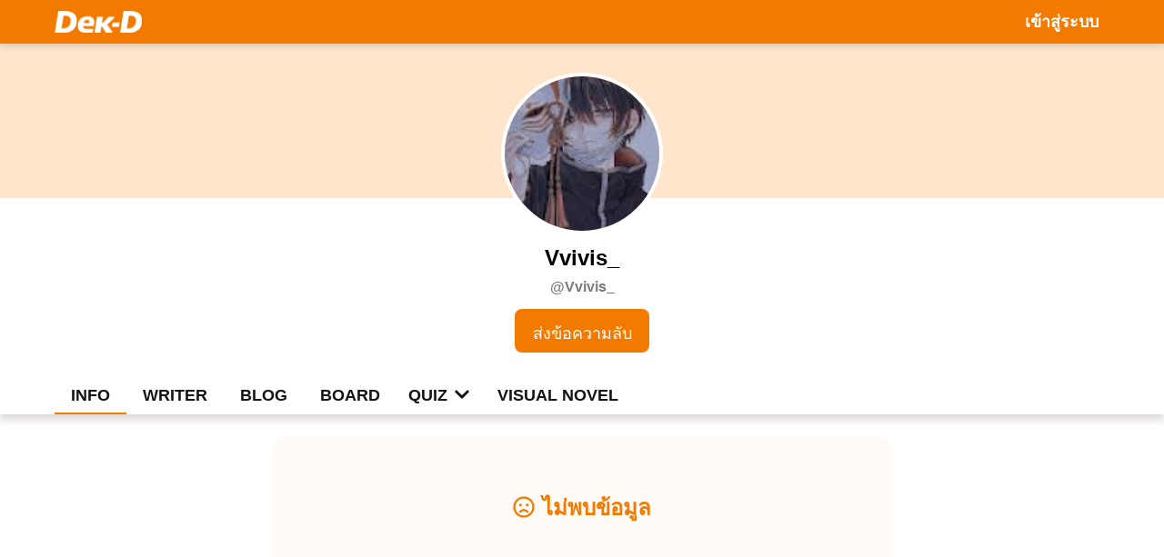

--- FILE ---
content_type: text/html; charset=utf-8
request_url: https://www.dek-d.com/member/profile/Vvivis_
body_size: 3579
content:
<!DOCTYPE html><html><head><meta name="description" content="Myid"/><meta name="title" content="ข้อมูลสมาชิก | Dek-D.com"/><meta name="description" content="รวมนิยาย บอร์ด บล็อก ควิซ และข้อมูลต่างๆ ของสมาชิก"/><meta property="og:title" content="ข้อมูลสมาชิกของ | Dek-D.com"/><meta property="og:description" content="รวมนิยาย บอร์ด บล็อก ควิซ และข้อมูลต่างๆ ของสมาชิก"/><meta property="og:image" content="https://www0.dek-d.com/home/assets/images/og.png"/><link rel="icon" href="/favicon.ico"/><meta name="viewport" content="width=device-width"/><meta charSet="utf-8"/><title>ข้อมูลสมาชิกของ undefined | Dek-D.com</title><meta name="next-head-count" content="3"/><link rel="preload" href="https://www0.dek-d.com/member/source/profile-public/dist/_next/static/css/13ed0251e3d5d55b08bf.css" as="style"/><link rel="stylesheet" href="https://www0.dek-d.com/member/source/profile-public/dist/_next/static/css/13ed0251e3d5d55b08bf.css" data-n-g=""/><noscript data-n-css=""></noscript><script defer="" nomodule="" src="https://www0.dek-d.com/member/source/profile-public/dist/_next/static/chunks/polyfills-a54b4f32bdc1ef890ddd.js"></script><script src="https://www0.dek-d.com/member/source/profile-public/dist/_next/static/chunks/webpack-0cd8b8f677457ff97bda.js" defer=""></script><script src="https://www0.dek-d.com/member/source/profile-public/dist/_next/static/chunks/framework-2191d16384373197bc0a.js" defer=""></script><script src="https://www0.dek-d.com/member/source/profile-public/dist/_next/static/chunks/main-e8a3ad66af24ab71388c.js" defer=""></script><script src="https://www0.dek-d.com/member/source/profile-public/dist/_next/static/chunks/pages/_app-c10b766e24858c41226d.js" defer=""></script><script src="https://www0.dek-d.com/member/source/profile-public/dist/_next/static/chunks/24-993b84d7911623c5cb37.js" defer=""></script><script src="https://www0.dek-d.com/member/source/profile-public/dist/_next/static/chunks/pages/index-c20638bc89c10a18a0b9.js" defer=""></script><script src="https://www0.dek-d.com/member/source/profile-public/dist/_next/static/UmK5XLKGRsgmL_H0mtm4o/_buildManifest.js" defer=""></script><script src="https://www0.dek-d.com/member/source/profile-public/dist/_next/static/UmK5XLKGRsgmL_H0mtm4o/_ssgManifest.js" defer=""></script><style data-styled="" data-styled-version="5.3.0">.lboesF{padding-top:32px;}/*!sc*/
data-styled.g1[id="Profile__ProfileWrapper-l7b92e-0"]{content:"lboesF,"}/*!sc*/
.inaeGF{width:100%;height:120px;position:absolute;top:48px;background-color:#ffe5cc;z-index:-1;}/*!sc*/
@media (min-width:1024px){.inaeGF{height:170px;}}/*!sc*/
data-styled.g2[id="Profile__OrangeBar-l7b92e-1"]{content:"inaeGF,"}/*!sc*/
.hDRHfb{overflow:hidden;background-color:#ffc78f;width:128px;height:128px;margin:0 auto 10px auto;border-radius:50%;border:4px solid #ffffff;}/*!sc*/
.hDRHfb img{width:100%;}/*!sc*/
@media (min-width:1024px){.hDRHfb{height:178px;width:178px;}}/*!sc*/
data-styled.g3[id="Profile__ProfileImg-l7b92e-2"]{content:"hDRHfb,"}/*!sc*/
.dXwpos{width:148px;height:24px;border-radius:8px;margin:14px auto 12px;background-color:#ffe5cc;}/*!sc*/
data-styled.g5[id="Profile__LoadingName-l7b92e-4"]{content:"dXwpos,"}/*!sc*/
.bosuCD{width:96px;height:16px;margin:12px auto 16px;}/*!sc*/
data-styled.g7[id="Profile__LoadingTag-l7b92e-6"]{content:"bosuCD,"}/*!sc*/
.elTSDA{display:block;width:148px;height:48px;margin:0 auto;padding-top:12px;background-color:#f37a01;border-radius:8px;border-style:none;font-size:18px;font-weight:400;color:#ffffff;background-color:#D6D6D6;color:#7A7A7A;}/*!sc*/
data-styled.g8[id="Profile__PrimaryButton-l7b92e-7"]{content:"elTSDA,"}/*!sc*/
.dFeqQz{background-color:#f37a01;box-shadow:0px 2px 8px rgba(35,17,1,0.16);}/*!sc*/
data-styled.g9[id="Navbar__Nav-sc-156agb8-0"]{content:"dFeqQz,"}/*!sc*/
.ejQdLy{display:-webkit-box;display:-webkit-flex;display:-ms-flexbox;display:flex;-webkit-box-pack:justify;-webkit-justify-content:space-between;-ms-flex-pack:justify;justify-content:space-between;max-width:1200px;margin:auto;}/*!sc*/
data-styled.g10[id="Navbar__Item-sc-156agb8-1"]{content:"ejQdLy,"}/*!sc*/
.hvUUtc{display:block;padding:12px 20px;height:46px;}/*!sc*/
data-styled.g11[id="Navbar__ImgContainer-sc-156agb8-2"]{content:"hvUUtc,"}/*!sc*/
.hyRoCt{font-weight:600;font-family:'Bai Jamjuree',sans-serif;font-style:normal;background-color:#f37a01;border:none;color:#ffffff;margin:8px 16px;padding:4px 16px;font-size:18px;line-height:24px;}/*!sc*/
.hyRoCt:hover{background:#ffe5cc;border-radius:8px;color:#f37a01;cursor:pointer;}/*!sc*/
data-styled.g12[id="Navbar__DropdownButton-sc-156agb8-3"]{content:"hyRoCt,"}/*!sc*/
.cSSHsh{margin-top:64px;}/*!sc*/
data-styled.g16[id="Footer__FooterWrapper-sc-19771fm-0"]{content:"cSSHsh,"}/*!sc*/
.gdUhia{background-color:#fffaf5;height:70px;}/*!sc*/
data-styled.g17[id="Footer__FooterText-sc-19771fm-1"]{content:"gdUhia,"}/*!sc*/
.exlNvI{color:#f37a01;padding:20px 0;margin:auto;font-size:12px;line-height:15px;display:grid;}/*!sc*/
data-styled.g18[id="Footer__Text-sc-19771fm-2"]{content:"exlNvI,"}/*!sc*/
.eFuxzd{color:#7a7a7a;padding-right:4px;}/*!sc*/
data-styled.g19[id="Footer__Gray-sc-19771fm-3"]{content:"eFuxzd,"}/*!sc*/
.idzrlW{box-shadow:0px 6px 8px rgba(35,17,1,0.16);}/*!sc*/
data-styled.g20[id="Menubar__Container-sc-1i2wpxr-0"]{content:"idzrlW,"}/*!sc*/
.laVLCP{padding-top:24px;display:-webkit-box;display:-webkit-flex;display:-ms-flexbox;display:flex;-webkit-box-pack:start;-webkit-justify-content:start;-ms-flex-pack:start;justify-content:start;max-width:1200px;margin:auto;}/*!sc*/
@media (min-width:1024px){.laVLCP{padding-left:20px;}}/*!sc*/
data-styled.g21[id="Menubar__Menu-sc-1i2wpxr-1"]{content:"laVLCP,"}/*!sc*/
.iCpJOX{font-size:18px;line-height:22px;-webkit-text-decoration:none;text-decoration:none;padding:12px 10px 8px 10px;color:#141414;border-bottom:2px solid #f37a01;}/*!sc*/
@media (min-width:375px){.iCpJOX{padding:12px 18px 8px 18px;}}/*!sc*/
.bEbbnG{font-size:18px;line-height:22px;-webkit-text-decoration:none;text-decoration:none;padding:12px 10px 8px 10px;color:#141414;}/*!sc*/
@media (min-width:375px){.bEbbnG{padding:12px 18px 8px 18px;}}/*!sc*/
.bEbbnG:hover{border-radius:8px;margin-bottom:2px;background:#fffaf5;cursor:pointer;}/*!sc*/
data-styled.g22[id="Menubar__Item-sc-1i2wpxr-2"]{content:"iCpJOX,bEbbnG,"}/*!sc*/
.bxzxhs{font-weight:600;font-family:'Bai Jamjuree',sans-serif;font-style:normal;padding:2.3px 8px 0 8px;font-size:18px;border:none;background-color:#ffffff;color:#141414;}/*!sc*/
.bxzxhs:hover{border-radius:8px 8px 8px 8px;cursor:pointer;background:#fffaf5;}/*!sc*/
@media (min-width:375px){.bxzxhs{margin:0 5px;}}/*!sc*/
data-styled.g23[id="Menubar__MoreDropdown-sc-1i2wpxr-3"]{content:"bxzxhs,"}/*!sc*/
.imRjCk{background:#fffaf5;border-radius:16px;display:grid;margin:0 16px 32px 16px;padding:60px 0;-webkit-align-content:center;-ms-flex-line-pack:center;align-content:center;text-align:center;}/*!sc*/
@media (min-width:768px){.imRjCk{max-width:680px;margin:auto auto 48px auto;}}/*!sc*/
@media (min-width:1024px){.imRjCk{margin:auto;}}/*!sc*/
data-styled.g26[id="EmptyState__EmptyStateContainer-sc-171untk-0"]{content:"imRjCk,"}/*!sc*/
.emcksl{font-family:'KaLaTeXa Display',sans-serif;font-size:24px;line-height:38px;white-space:nowrap;text-overflow:ellipsis;overflow:hidden;color:#f37a01;}/*!sc*/
data-styled.g27[id="EmptyState__Text-sc-171untk-1"]{content:"emcksl,"}/*!sc*/
.fMuiaF{height:240px;margin-top:32px;}/*!sc*/
data-styled.g38[id="LoadingState__LoadingContainer-sc-13u96ah-0"]{content:"fMuiaF,"}/*!sc*/
</style></head><body><div id="__next"><nav class="Navbar__Nav-sc-156agb8-0 dFeqQz"><div class="Navbar__Item-sc-156agb8-1 ejQdLy"><a href="/" title="index" class="Navbar__ImgContainer-sc-156agb8-2 hvUUtc"><img src="https://www.dek-d.com/member/assets/images/ddlogo_w_b.png" alt="Dek-D Logo" width="96" height="24"/></a><a href="https://www.dek-d.com/member/login/?refer=https%3A%2F%2Fwww.dek-d.com%2Fmember%2Fprofile%2Fundefined%2F"><button class="Navbar__DropdownButton-sc-156agb8-3 hyRoCt">เข้าสู่ระบบ</button></a></div></nav><div class="Profile__ProfileWrapper-l7b92e-0 lboesF"><div class="Profile__OrangeBar-l7b92e-1 inaeGF"></div><div class="Profile__ProfileImg-l7b92e-2 hDRHfb"></div><div class="Profile__LoadingName-l7b92e-4 dXwpos"></div><div class="Profile__LoadingName-l7b92e-4 Profile__LoadingTag-l7b92e-6 dXwpos bosuCD"></div><a href="https://my.dek-d.com/undefined/sendsecret.php" target="_blank" rel="noreferrer" disabled="" class="Profile__PrimaryButton-l7b92e-7 elTSDA">ส่งข้อความลับ</a></div><div class="Menubar__Container-sc-1i2wpxr-0 idzrlW"><div class="Menubar__Menu-sc-1i2wpxr-1 laVLCP"><a selected="" href="/member/profile" class="Menubar__Item-sc-1i2wpxr-2 iCpJOX">INFO</a><a href="https://novel.dek-d.com/dekdee/profile/writer" target="_blank" rel="noreferrer" class="Menubar__Item-sc-1i2wpxr-2 bEbbnG">WRITER</a><a href="/member/profile/blog" class="Menubar__Item-sc-1i2wpxr-2 bEbbnG">BLOG</a><div style="display:flex"><a href="https://www.dek-d.com/board/user/" target="_blank" class="Menubar__Item-sc-1i2wpxr-2 bEbbnG">BOARD</a><button class="Menubar__MoreDropdown-sc-1i2wpxr-3 bxzxhs">QUIZ<svg aria-hidden="true" focusable="false" data-prefix="fas" data-icon="chevron-down" class="svg-inline--fa fa-chevron-down fa-w-14 " role="img" xmlns="http://www.w3.org/2000/svg" viewBox="0 0 448 512" style="margin-left:8px;width:16px"><path fill="currentColor" d="M207.029 381.476L12.686 187.132c-9.373-9.373-9.373-24.569 0-33.941l22.667-22.667c9.357-9.357 24.522-9.375 33.901-.04L224 284.505l154.745-154.021c9.379-9.335 24.544-9.317 33.901.04l22.667 22.667c9.373 9.373 9.373 24.569 0 33.941L240.971 381.476c-9.373 9.372-24.569 9.372-33.942 0z"></path></svg></button><a href="https://www.dek-d.com/visualnovel/user/" target="_blank" class="Menubar__Item-sc-1i2wpxr-2 bEbbnG">VISUAL NOVEL</a></div></div></div><div><div class="EmptyState__EmptyStateContainer-sc-171untk-0 LoadingState__LoadingContainer-sc-13u96ah-0 imRjCk fMuiaF"><span class="EmptyState__Text-sc-171untk-1 emcksl"> <svg aria-hidden="true" focusable="false" data-prefix="fas" data-icon="spinner" class="svg-inline--fa fa-spinner fa-w-16 fa-spin " role="img" xmlns="http://www.w3.org/2000/svg" viewBox="0 0 512 512" style="color:#ffc78f;margin-right:8px;width:16px"><path fill="currentColor" d="M304 48c0 26.51-21.49 48-48 48s-48-21.49-48-48 21.49-48 48-48 48 21.49 48 48zm-48 368c-26.51 0-48 21.49-48 48s21.49 48 48 48 48-21.49 48-48-21.49-48-48-48zm208-208c-26.51 0-48 21.49-48 48s21.49 48 48 48 48-21.49 48-48-21.49-48-48-48zM96 256c0-26.51-21.49-48-48-48S0 229.49 0 256s21.49 48 48 48 48-21.49 48-48zm12.922 99.078c-26.51 0-48 21.49-48 48s21.49 48 48 48 48-21.49 48-48c0-26.509-21.491-48-48-48zm294.156 0c-26.51 0-48 21.49-48 48s21.49 48 48 48 48-21.49 48-48c0-26.509-21.49-48-48-48zM108.922 60.922c-26.51 0-48 21.49-48 48s21.49 48 48 48 48-21.49 48-48-21.491-48-48-48z"></path></svg> <!-- -->Loading...</span></div></div><div class="Footer__FooterWrapper-sc-19771fm-0 cSSHsh"><div class="Footer__FooterText-sc-19771fm-1 gdUhia"><p class="Footer__Text-sc-19771fm-2 exlNvI"><span><span class="Footer__Gray-sc-19771fm-3 eFuxzd">Copyright © <!-- -->2023</span><a href="https://www.dek-d.com/contactus.php" target="_blank" rel="noreferrer" style="color:#f37a01">Dek-D Interactive Co.,Ltd.</a></span><span><span class="Footer__Gray-sc-19771fm-3 eFuxzd">All rights reserved.</span><a href="https://www.dek-d.com/policy/" target="_blank" rel="noreferrer" style="color:#f37a01">Privacy Policy</a></span></p></div><noscript><iframe src="https://www.googletagmanager.com/ns.html?id=GTM-PMXT86T" height="0" width="0" style="display:none;visibility:hidden"></iframe></noscript></div></div><script>
          window.__DEKD_USERID = Number("10183685");
          window.__DEKD_ERR_MSG = Number("{{DEKD_ERR_MSG}}");
          </script><script id="__NEXT_DATA__" type="application/json">{"props":{"pageProps":{}},"page":"/","query":{},"buildId":"UmK5XLKGRsgmL_H0mtm4o","assetPrefix":"https://www0.dek-d.com/member/source/profile-public/dist","nextExport":true,"autoExport":true,"isFallback":false,"scriptLoader":[]}</script></body></html>

--- FILE ---
content_type: text/css
request_url: https://www0.dek-d.com/member/source/profile-public/dist/_next/static/css/13ed0251e3d5d55b08bf.css
body_size: 1902
content:
html{font-size:15px;-webkit-tap-highlight-color:rgba(0,0,0,0);-webkit-box-sizing:border-box;box-sizing:border-box}*,:after,:before{-webkit-box-sizing:inherit;box-sizing:inherit}body{padding:0;font-weight:600;font-family:Bai Jamjuree,sans-serif;font-style:normal;margin:0;text-align:center}a,applet,article,audio,b,blockquote,body,canvas,caption,center,code,dfn,div,dl,dt,em,embed,footer,form,h1,h2,h3,h4,h5,h6,header,hr,html,i,iframe,img,ins,label,legend,li,ol,p,pre,section,small,span,strong,sub,sup,table,tbody,td,tfoot,th,thead,tr,ul,video{border:0;margin:0;padding:0;vertical-align:baseline}h1,h2,h3,h4,h5,h6{font-size:inherit;font-weight:inherit}li,ul{list-style:none}a{text-decoration:none}i{font-style:normal}i.fa{font-style:normal!important}img{max-width:100%}font-face{font-family:KalatexaDisplay;src:url(https://www0.dek-d.com/assets/fonts/KaLaTeXaDisplay-Regular.eot);src:url(https://www0.dek-d.com/assets/fonts/KaLaTeXaDisplay-Regular.eot#iefix&v=4.6.1) format("embedded-opentype"),url(https://www0.dek-d.com/assets/fonts/KaLaTeXaDisplay-Regular.woff2) format("woff2"),url(https://www0.dek-d.com/assets/fonts/KaLaTeXaDisplay-Regular.woff) format("woff");font-weight:400;font-style:normal}@font-face{font-family:KalatexaDisplayLight;src:url(https://www0.dek-d.com/assets/fonts/KaLaTeXaDisplay-Light.eot);src:url(https://www0.dek-d.com/assets/fonts/KaLaTeXaDisplay-Light.eot#iefix&v=4.6.1) format("embedded-opentype"),url(https://www0.dek-d.com/assets/fonts/KaLaTeXaDisplay-Light.woff2) format("woff2"),url(https://www0.dek-d.com/assets/fonts/KaLaTeXaDisplay-Light.woff) format("woff");font-weight:200;font-style:normal}@font-face{font-family:KalatexaDisplayBlack;src:url(https://www0.dek-d.com/assets/fonts/KaLaTeXaDisplay-Black.eot);src:url(https://www0.dek-d.com/assets/fonts/KaLaTeXaDisplay-Black.eot#iefix&v=4.6.1) format("embedded-opentype"),url(https://www0.dek-d.com/assets/fonts/KaLaTeXaDisplay-Black.woff2) format("woff2"),url(https://www0.dek-d.com/assets/fonts/KaLaTeXaDisplay-Black.woff) format("woff");font-weight:900;font-style:normal}

--- FILE ---
content_type: application/javascript
request_url: https://www0.dek-d.com/member/source/profile-public/dist/_next/static/chunks/pages/blog-43740889ba3e78e08da4.js
body_size: 4652
content:
(self.webpackChunk_N_E=self.webpackChunk_N_E||[]).push([[195],{7095:function(e,n,o){"use strict";o.r(n),o.d(n,{default:function(){return B}});var i=o(5893),t=o(7294),l=o(711),r=o(9163),a=o(1370),s=o(3484),d=o(7625),g=o(1436),p=o(6520),c=r.ZP.a.withConfig({displayName:"CardBlog__CardContainer",componentId:"sc-17xlxb2-0"})(["padding:12px 16px 0 16px;text-align:left;border-radius:8px;min-width:0;min-height:0;box-shadow:",";border:solid 1px ",";background-color:",";display:block;text-decoration:none;overflow:hidden;"],a.Z.card_shadow,a.Z.accent,a.Z.white),x=r.ZP.div.withConfig({displayName:"CardBlog__CardBlock",componentId:"sc-17xlxb2-1"})(["display:flex;height:96px;"]),u=r.ZP.div.withConfig({displayName:"CardBlog__TextContainer",componentId:"sc-17xlxb2-2"})(["overflow:hidden;"]),b=r.ZP.img.withConfig({displayName:"CardBlog__Img",componentId:"sc-17xlxb2-3"})(["flex:0 0 96px;margin-right:12px;border-radius:4px;min-width:96px;min-height:96px;"]),h=r.ZP.h3.withConfig({displayName:"CardBlog__TextTitle",componentId:"sc-17xlxb2-4"})(["word-break:break-word;margin:0;padding:4px 0 4px 4px;font-size:18px;line-height:23px;color:",";white-space:nowrap;text-overflow:ellipsis;overflow:hidden;"],a.Z.text),f=r.ZP.p.withConfig({displayName:"CardBlog__TextMessage",componentId:"sc-17xlxb2-5"})(["word-break:break-word;padding-left:4px;margin:0;line-height:22px;font-size:14px;font-weight:normal;color:",";text-overflow:ellipsis;overflow:hidden;display:-webkit-box;-webkit-line-clamp:3;-webkit-box-orient:vertical;"],a.Z.subtle_text),m=r.ZP.p.withConfig({displayName:"CardBlog__FooterText",componentId:"sc-17xlxb2-6"})(["word-break:break-word;margin:0;display:flex;color:rgba(122,122,122,0.5);font-size:12px;justify-content:space-between;padding:16px 0 16px 0;"]);function w(e){var n,o,t=e.object,l=(0,s.Z)(t.createdAt),r=(0,s.Z)(t.updatedAt);return(0,i.jsxs)(c,{href:t.blogUrl,title:"\u0e44\u0e1b\u0e22\u0e31\u0e07\u0e1a\u0e25\u0e47\u0e2d\u0e04\u0e2b\u0e31\u0e27\u0e02\u0e49\u0e2d ".concat(t.blogTitle),target:"_blank",children:[(0,i.jsxs)(x,{children:[t.blogIcon?(0,i.jsx)(b,{src:t.blogIcon,alt:"blog picture",layout:"intrinsic",width:96,height:96}):null,(0,i.jsxs)(u,{children:[(0,i.jsx)(h,{children:t.blogTitle}),(0,i.jsx)(f,{children:t.blogDesc})]})]}),(0,i.jsxs)(m,{children:[null===t.updatedAt?l:r,(0,i.jsxs)("span",{children:[(0,i.jsx)(d.G,{icon:g.Mdf,style:{marginRight:4}}),(0,p.Y)(null!==(n=t.blogHit)&&void 0!==n?n:0),(0,i.jsx)(d.G,{icon:g.Z6I,style:{margin:"0 4px"}}),(0,p.Y)(null!==(o=t.blogComment)&&void 0!==o?o:0)]})]})]})}var _=o(9948),j=o(1358),v=o(856),C=o(6829),I=o(6131),y=o(7261);function Z(){var e=(0,y.Z)(["\n  query User($options: UserQueryOptions, $pageOptions: PaginateInput) {\n    user(options: $options) {\n      userId\n      username\n      display\n      aliasname\n      blogs(pageOptions: $pageOptions) {\n        pageInfo {\n          currentPage\n          totalItems\n          itemsPerPage\n          hasPrevious\n          hasNext\n        }\n        list {\n          blogUrl\n          blogId\n          userId\n          username\n          aliasname\n          blogDate\n          blogTitle\n          blogDesc\n          blogBody\n          blogIcon\n          blogTag\n          blogPublic\n          blogHit\n          blogComment\n          createdAt\n          updatedAt\n          blogIp\n          active\n          banner\n        }\n      }\n    }\n  }\n"]);return Z=function(){return e},e}var P=(0,o(2527).ZP)(Z()),k=o(3818),T=o(6024),N=o(792);function B(){var e,n=!0,o=(0,I.n)(),r=(0,N.i)(),a=(0,t.useState)(1),s=a[0],d=a[1],g=(0,C.useQuery)(P,{variables:{options:{userId:o},pageOptions:{page:s,itemPerPage:20}}}),c=g.data,x=g.loading,u=g.error;return x?(0,i.jsx)(k.Z,{}):u?(0,i.jsx)(l.ZP,{icon:T.Kf,style:{marginTop:24}}):(0!==c.user.blogs.pageInfo.totalItems&&(n=!1),(0,i.jsxs)("div",{children:[(0,i.jsxs)(j.TitleContainer,{flexBox:!0,children:[r.width<425?(0,i.jsx)(j.Title,{fixedWidth:!0,children:"\u0e1a\u0e25\u0e47\u0e2d\u0e04"}):(0,i.jsxs)(j.Title,{fixedWidth:!0,children:["\u0e1a\u0e25\u0e47\u0e2d\u0e04\u0e02\u0e2d\u0e07 ",c.user.aliasname]}),(0,i.jsxs)(j.CountTitle,{children:["\u0e17\u0e31\u0e49\u0e07\u0e2b\u0e21\u0e14 ",(0,p.Y)(null!==(e=c.user.blogs.pageInfo.totalItems)&&void 0!==e?e:0)," blog"]})]}),n?(0,i.jsx)(l.ZP,{icon:T.cw,text:"\u0e44\u0e21\u0e48\u0e21\u0e35\u0e1a\u0e25\u0e47\u0e2d\u0e04",name:c.user.username}):(0,i.jsxs)("div",{children:[(0,i.jsx)(_.T,{children:c.user.blogs.list.map((function(e,n){return(0,i.jsx)(w,{object:e},n)}))}),(0,i.jsx)(v.Z,{object:c.user.blogs.pageInfo,onChange:function(e){return d(e)}})]})]}))}},5809:function(e,n,o){(window.__NEXT_P=window.__NEXT_P||[]).push(["/blog",function(){return o(7095)}])}},function(e){e.O(0,[24,358,774,888,179],(function(){return n=5809,e(e.s=n);var n}));var n=e.O();_N_E=n}]);

--- FILE ---
content_type: application/javascript
request_url: https://www0.dek-d.com/member/source/profile-public/dist/_next/static/UmK5XLKGRsgmL_H0mtm4o/_buildManifest.js
body_size: 670
content:
self.__BUILD_MANIFEST=function(e,r){return{__rewrites:{beforeFiles:[],afterFiles:[{source:"/member/profile/:slug",destination:"/member/profile/"},{source:"/member/profile/:slug/writer",destination:"/member/profile/writer"},{source:"/member/profile/:slug/blog",destination:"/member/profile/blog"}],fallback:[]},"/":[e,"static/chunks/pages/index-c20638bc89c10a18a0b9.js"],"/_error":["static/chunks/pages/_error-82a806cd39f8ab3dc3ac.js"],"/blog":[e,r,"static/chunks/pages/blog-43740889ba3e78e08da4.js"],"/error":[e,"static/chunks/pages/error-f4e9464ff810f9789884.js"],"/writer":[e,r,"static/chunks/pages/writer-a003ca3cd2459a8302f0.js"],sortedPages:["/","/_app","/_error","/blog","/error","/writer"]}}("static/chunks/24-993b84d7911623c5cb37.js","static/chunks/358-869f9f8385322bbed71e.js"),self.__BUILD_MANIFEST_CB&&self.__BUILD_MANIFEST_CB();

--- FILE ---
content_type: application/javascript
request_url: https://www0.dek-d.com/member/source/profile-public/dist/_next/static/chunks/358-869f9f8385322bbed71e.js
body_size: 14544
content:
(self.webpackChunk_N_E=self.webpackChunk_N_E||[]).push([[358],{711:function(e,n,t){"use strict";t.d(n,{bN:function(){return p},xv:function(){return x},ZP:function(){return h}});var i=t(5893),r=t(6265),a=t(9163),o=t(1370),d=t(503),s=t(7625);function l(e,n){var t=Object.keys(e);if(Object.getOwnPropertySymbols){var i=Object.getOwnPropertySymbols(e);n&&(i=i.filter((function(n){return Object.getOwnPropertyDescriptor(e,n).enumerable}))),t.push.apply(t,i)}return t}function c(e){for(var n=1;n<arguments.length;n++){var t=null!=arguments[n]?arguments[n]:{};n%2?l(Object(t),!0).forEach((function(n){(0,r.Z)(e,n,t[n])})):Object.getOwnPropertyDescriptors?Object.defineProperties(e,Object.getOwnPropertyDescriptors(t)):l(Object(t)).forEach((function(n){Object.defineProperty(e,n,Object.getOwnPropertyDescriptor(t,n))}))}return e}var p=a.ZP.div.withConfig({displayName:"EmptyState__EmptyStateContainer",componentId:"sc-171untk-0"})(["background:",";border-radius:16px;display:grid;margin:0 16px 32px 16px;padding:60px 0;align-content:center;text-align:center;@media (min-width:","){max-width:680px;margin:auto auto 48px auto;}@media (min-width:","){margin:auto;};"],o.Z.light,d.Z.tablet,d.Z.laptop),x=a.ZP.span.withConfig({displayName:"EmptyState__Text",componentId:"sc-171untk-1"})(["font-family:'KaLaTeXa Display',sans-serif;font-size:",";line-height:38px;white-space:nowrap;text-overflow:ellipsis;overflow:hidden;color:",";"],d.Z.card_title,o.Z.orange);function h(e){var n=e.icon,t=e.text,r=void 0===t?"\u0e44\u0e21\u0e48\u0e1e\u0e1a\u0e02\u0e49\u0e2d\u0e21\u0e39\u0e25":t,a=e.name,o=e.style;return(0,i.jsxs)(p,{style:c({},o),children:[(0,i.jsxs)(x,{children:[n&&(0,i.jsx)(s.G,{icon:n,style:{marginRight:8}}),r]}),a&&(0,i.jsxs)(x,{children:["\u0e02\u0e2d\u0e07 ",a]})]})}},9948:function(e,n,t){"use strict";t.d(n,{T:function(){return a}});var i=t(9163),r=t(503),a=i.ZP.div.withConfig({displayName:"GridLayout__GridContainer",componentId:"sc-12ps4gy-0"})(["display:grid;padding:0 20px 0 20px;max-width:",";margin:0 auto;grid-template-columns:minmax(0,1fr);grid-column-gap:20px;grid-row-gap:16px;@media (min-width:","){grid-row-gap:20px;grid-template-columns:repeat(2,1fr);}@media (min-width:","){grid-template-columns:repeat(3,1fr);}"],r.Z.max_screen,r.Z.tablet,r.Z.laptop)},3818:function(e,n,t){"use strict";t.d(n,{Z:function(){return c}});var i=t(5893),r=t(711),a=t(9163),o=t(7625),d=t(1436),s=t(1370),l=(0,a.ZP)(r.bN).withConfig({displayName:"LoadingState__LoadingContainer",componentId:"sc-13u96ah-0"})(["height:240px;margin-top:32px;"]);function c(){return(0,i.jsx)("div",{children:(0,i.jsx)(l,{children:(0,i.jsxs)(r.xv,{children:[" ",(0,i.jsx)(o.G,{style:{color:s.Z.light_orange,marginRight:8,width:16},icon:d.LM3,spin:!0})," ","Loading..."]})})})}},856:function(e,n,t){"use strict";t.d(n,{Z:function(){return p}});var i=t(5893),r=t(9163),a=t(1370),o=t(7294),d=t(7625),s=t(1436),l=r.ZP.div.withConfig({displayName:"Pagination__PageContainer",componentId:"sc-1xwz8cb-0"})(["padding-top:32px;margin-bottom:-46px;"]),c=r.ZP.button.withConfig({displayName:"Pagination__Page",componentId:"sc-1xwz8cb-1"})(["margin:0 3px 12px 0;font-size:18px;line-height:22px;min-width:32px;width:auto;height:32px;background:",";border:1px solid rgba(122,122,122,0.5);box-sizing:border-box;border-radius:8px;color:rgba(122,122,122,0.5);"," "," &:hover{","}"],a.Z.white,(function(e){return e.selected&&"\n  background: ".concat(a.Z.light,"; \n  color: ").concat(a.Z.orange,"; \n  border: 1px solid ").concat(a.Z.accent,"; ")}),(function(e){return e.hidden&&"display: none;"}),(function(e){var n=e.selected,t=e.disabled;return!n&&!t&&"cursor:pointer;"}));function p(e){for(var n=[],t=e.onChange,r=e.object,a=r.currentPage,p=r.totalItems,x=r.itemsPerPage,h=(0,o.useState)(a),g=h[0],u=h[1],m=Math.ceil(p/x),f=0;f<m;f++)n.push(f+1);return(0,i.jsxs)(l,{children:[(0,i.jsx)(c,{hidden:m<=3,onClick:function(){a>1&&(u(a-1),t(a-1))},children:(0,i.jsx)(d.G,{icon:s.EyR})}),(0,i.jsx)(c,{hidden:a<=3,onClick:function(){u(1),t(1)},children:"1"}),(0,i.jsx)(c,{disabled:!0,hidden:a<=4,children:"..."}),m<=3?n.map((function(e){return(0,i.jsx)(c,{selected:g===e,onClick:function(){u(e),t(e)},children:e},e)})):n.map((function(e){return(0,i.jsx)(c,{selected:g===e,hidden:e>a+2||e<a-2,onClick:function(){u(e),t(e)},children:e},e)})),(0,i.jsx)(c,{disabled:!0,hidden:a>=m-3,children:"..."}),(0,i.jsx)(c,{hidden:a>=m-2,onClick:function(){u(m),t(m)},children:m}),(0,i.jsx)(c,{hidden:m<=3,onClick:function(){a!==m&&(u(a+1),t(a+1))},children:(0,i.jsx)(d.G,{icon:s.EyR})})]})}},1358:function(e,n,t){"use strict";t.r(n),t.d(n,{CountTitle:function(){return E},Title:function(){return D},TitleContainer:function(){return L},default:function(){return B}});var i=t(5893),r=t(7294),a=t(9163),o=t(711),d=t(1370),s=t(3484),l=t(7625),c=t(1436),p=t(6520),x=t(503),h=a.ZP.a.withConfig({displayName:"CardWriter__CardContainer",componentId:"sc-14w4x15-0"})(["text-align:left;display:block;text-decoration:none;overflow:hidden;border-radius:8px;box-shadow:",";border:solid 1px ",";background-color:",";}"],d.Z.card_shadow,d.Z.accent,d.Z.white),g=a.ZP.p.withConfig({displayName:"CardWriter__CardTitle",componentId:"sc-14w4x15-1"})(["word-break:break-word;white-space:nowrap;text-overflow:ellipsis;overflow:hidden;padding:16px 16px 8px 16px;margin:0;color:",";font-size:18px;line-height:22px;"],d.Z.text),u=a.ZP.div.withConfig({displayName:"CardWriter__CardBody",componentId:"sc-14w4x15-2"})(["padding:0 16px 21px 16px;display:flex;justify-content:space-between;align-items:flex-start;"]),m=a.ZP.div.withConfig({displayName:"CardWriter__TextContainer",componentId:"sc-14w4x15-3"})(["overflow:hidden;font-size:12px;line-height:15px;color:",";"],d.Z.subtle_text),f=a.ZP.p.withConfig({displayName:"CardWriter__CardText",componentId:"sc-14w4x15-4"})(["word-break:break-word;margin:0;padding-bottom:4px;white-space:nowrap;text-overflow:ellipsis;overflow:hidden;"]),w=a.ZP.img.withConfig({displayName:"CardWriter__Img",componentId:"sc-14w4x15-5"})(["flex:0 0 80px;border-radius:4px;"]),b=a.ZP.div.withConfig({displayName:"CardWriter__CardFooter",componentId:"sc-14w4x15-6"})(["background:",";height:93px;"],d.Z.light),y=a.ZP.p.withConfig({displayName:"CardWriter__FooterText",componentId:"sc-14w4x15-7"})(["word-break:break-word;height:48px;font-weight:normal;margin:0;padding:16px 16px 6px 16px;font-size:12px;line-height:16px;color:#000000;text-overflow:ellipsis;overflow:hidden;display:-webkit-box;-webkit-line-clamp:2;-webkit-box-orient:vertical;"]),v=a.ZP.p.withConfig({displayName:"CardWriter__Date",componentId:"sc-14w4x15-8"})(["word-break:break-word;opacity:50%;margin:0;padding:12px 16px 16px 16px;font-size:12px;line-height:15px;color:#220b0b80;"]),j=a.ZP.div.withConfig({displayName:"CardWriter__PublishedBadge",componentId:"sc-14w4x15-9"})(["margin-top:8px;:before{display:block;content:' ';background-image:url(",");background-repeat:no-repeat;background-size:contain;position:absolute;height:30px;width:30px;}:after{display:block;font-size:14px;color:#f37a01;margin-left:30px;line-height:30px;content:'\u0e19\u0e34\u0e22\u0e32\u0e22\u0e15\u0e35\u0e1e\u0e34\u0e21\u0e1e\u0e4c';@media (max-width:","){line-height:14px;text-align:left;width:42px;}}"],(function(e){return"".concat(e.domain,"/member/assets/images/icon-published.png")}),x.Z.tablet),Z=a.ZP.div.withConfig({displayName:"CardWriter__NovelThumb",componentId:"sc-14w4x15-10"})(["text-align:center;"]);function C(e){var n=e.object,t=n.state,r=t.end,a=t.published,o=n.category,d=o.mainName,x=o.subName,C=n.engagement.view,_=C.month,k=C.overall,P=n.engagement.comment.overall,I=(0,s.Z)(n.updatedAt);return(0,i.jsxs)(h,{href:n.novelUrl,title:"\u0e44\u0e1b\u0e22\u0e31\u0e07\u0e19\u0e34\u0e22\u0e32\u0e22\u0e40\u0e23\u0e37\u0e48\u0e2d\u0e07 ".concat(n.title),target:"_blank",children:[(0,i.jsx)(g,{children:n.title}),(0,i.jsxs)(u,{children:[(0,i.jsxs)(m,{children:[(0,i.jsxs)(f,{children:[(0,i.jsx)(l.G,{icon:c.m08,style:{marginRight:4}}),"\u0e42\u0e14\u0e22 ",n.owners[0].alias]}),(0,i.jsxs)(f,{children:[(0,i.jsx)(l.G,{icon:c.FL8,style:{marginRight:4}}),"\u0e2b\u0e21\u0e27\u0e14",d," ",">"," ",x]}),(0,i.jsxs)(f,{children:[(0,i.jsx)(l.G,{icon:c.wn1,style:{marginRight:4}}),"\u0e04\u0e19\u0e2d\u0e48\u0e32\u0e19 ",(0,p.Y)(_)," / ",(0,p.Y)(k)]}),(0,i.jsxs)(f,{children:[(0,i.jsx)(l.G,{icon:c.Z6I,style:{marginRight:4}}),(0,p.Y)(P)," \u0e04\u0e27\u0e32\u0e21\u0e04\u0e34\u0e14\u0e40\u0e2b\u0e47\u0e19"]}),(0,i.jsxs)(f,{children:[(0,i.jsx)(l.G,{icon:c.cwv,style:{marginRight:4}}),(0,p.Y)(n.totalChapter)," \u0e15\u0e2d\u0e19 ",r?"(\u0e08\u0e1a\u0e41\u0e25\u0e49\u0e27)":"(\u0e22\u0e31\u0e07\u0e44\u0e21\u0e48\u0e08\u0e1a)"]})]}),(0,i.jsxs)(Z,{children:[(0,i.jsx)(w,{src:n.coverUrl,alt:"\u0e19\u0e34\u0e22\u0e32\u0e22",width:80,height:80}),a?(0,i.jsx)(j,{domain:"https://www.dek-d.com"}):null]})]}),(0,i.jsxs)(b,{children:[(0,i.jsx)(y,{children:n.description}),(0,i.jsxs)(v,{children:["\u0e2d\u0e31\u0e1b\u0e40\u0e14\u0e15\u0e25\u0e48\u0e32\u0e2a\u0e38\u0e14 ",I]})]})]})}var _=t(4565),k=t(9948),P=t(856),I=t(6829),N=t(792),O=t(6131),S=t(7261);function T(){var e=(0,S.Z)(["\n  query User($options: UserQueryOptions, $pageOptions: PaginateInput) {\n    user(options: $options) {\n      userId\n      username\n      display\n      aliasname\n      writerStat {\n        totalNovel\n        totalFavorite\n        totalComment\n      }\n      novels(pageOptions: $pageOptions) {\n        pageInfo {\n          currentPage\n          totalItems\n          itemsPerPage\n        }\n        list {\n          novelUrl\n          title\n          description\n          category {\n            mainName\n            subName\n          }\n          state {\n            end\n            published\n          }\n          totalChapter\n          updatedAt\n          coverUrl\n          owners {\n            alias\n          }\n          engagement {\n            view {\n              month\n              overall\n            }\n            comment {\n              overall\n            }\n          }\n        }\n      }\n    }\n  }\n"]);return T=function(){return e},e}var z=(0,t(2527).ZP)(T()),W=t(3818),G=t(6024),F=t(8295),L=a.ZP.div.withConfig({displayName:"writer__TitleContainer",componentId:"hyvdst-0"})(["max-width:",";display:flex;align-items:flex-end;justify-content:space-between;margin:auto auto 16px auto;",""],x.Z.max_screen,(function(e){return e.flexBox&&"\n    flex-wrap: wrap;\n    align-items: center;\n    margin: 32px 20px 20px;\n\n    @media (min-width: ".concat(x.Z.tablet,") {\n      padding: 0 20px;\n      margin: 32px auto;\n    }\n  ")})),D=a.ZP.p.withConfig({displayName:"writer__Title",componentId:"hyvdst-1"})(["padding:32px 0 0 20px;font-family:'KaLaTeXa Display',sans-serif;font-size:",";line-height:38px;color:",";margin:0;white-space:nowrap;text-overflow:ellipsis;overflow:hidden;",""],x.Z.card_title,d.Z.text,(function(e){return e.fixedWidth&&"\n    width: calc(100% - 140px);\n    text-align: left;\n    padding: 0;\n    @media (min-width: ".concat(x.Z.tablet,") {\n      width: unset;\n      margin-right: auto;\n    }\n  ")})),E=a.ZP.p.withConfig({displayName:"writer__CountTitle",componentId:"hyvdst-2"})(["margin:0;font-size:14px;line-height:17px;color:",";padding:4px 20px 8px 0;min-width:120px;@media (max-width:","){width:100%;text-align:left;}"],d.Z.orange,x.Z.tablet),R=a.ZP.div.withConfig({displayName:"writer__WriterStats",componentId:"hyvdst-3"})(["width:100%;height:48px;border-radius:8px;background-color:",";border:1px solid ",";display:flex;justify-content:space-between;align-items:center;padding:8px;margin-top:8px;@media (min-width:","){max-width:275px;width:fit-content;padding:4px 16px;margin-left:16px;margin-top:0;}"],d.Z.light,d.Z.accent,x.Z.tablet),Y=a.ZP.span.withConfig({displayName:"writer__StatBox",componentId:"hyvdst-4"})(["color:",";font-size:14px;font-weight:600;text-align:center;line-height:18px;width:33.333%;display:block;&:only-child{width:100%;}"],d.Z.orange),U=a.ZP.span.withConfig({displayName:"writer__StatLabel",componentId:"hyvdst-5"})(["white-space:nowrap;font-weight:400;font-size:12px;display:block;"]);function B(){var e,n,t,a=!0,d=(0,F.y)(),s=(0,O.n)(),l=(0,N.i)(),x=(0,r.useState)(1),h=x[0],g=x[1],u=(0,I.useQuery)(z,{variables:{options:{userId:s},pageOptions:{page:h,itemPerPage:20}}}),m=u.data,f=u.loading,w=u.error;return f?(0,i.jsx)(W.Z,{}):w?(0,i.jsx)(o.ZP,{icon:G.Kf,style:{marginTop:24}}):(0!==m.user.novels.pageInfo.totalItems&&(a=!1),(0,i.jsxs)(i.Fragment,{children:[(0,i.jsxs)(L,{flexBox:!0,children:[l.width<425?(0,i.jsx)(D,{fixedWidth:!0,children:"\u0e19\u0e34\u0e22\u0e32\u0e22"}):(0,i.jsxs)(D,{fixedWidth:!0,children:["\u0e19\u0e34\u0e22\u0e32\u0e22\u0e02\u0e2d\u0e07 ",m.user.aliasname]}),"myProfile"===d&&(0,i.jsx)(_.K,{href:"https://novel.dek-d.com/dekdee/collection",target:"_blank",rel:"noreferrer",small:!0,children:"\u0e19\u0e34\u0e22\u0e32\u0e22\u0e17\u0e35\u0e48 Favorite \u0e44\u0e27\u0e49"}),(0,i.jsxs)(R,{children:[(0,i.jsxs)(Y,{children:[(0,i.jsx)(U,{children:"\u0e17\u0e31\u0e49\u0e07\u0e2b\u0e21\u0e14"}),(0,p.Y)(null!==(e=m.user.writerStat.totalNovel)&&void 0!==e?e:0)," \u0e40\u0e23\u0e37\u0e48\u0e2d\u0e07"]}),(0,i.jsxs)(Y,{style:{margin:"0 16px"},children:[(0,i.jsx)(U,{children:"\u0e04\u0e19\u0e15\u0e34\u0e14\u0e15\u0e32\u0e21"}),(0,p.Y)(null!==(n=m.user.writerStat.totalFavorite)&&void 0!==n?n:0)]}),(0,i.jsxs)(Y,{children:[(0,i.jsx)(U,{children:"\u0e04\u0e27\u0e32\u0e21\u0e04\u0e34\u0e14\u0e40\u0e2b\u0e47\u0e19"}),(0,p.Y)(null!==(t=m.user.writerStat.totalComment)&&void 0!==t?t:0)]})]})]}),a?(0,i.jsx)(o.ZP,{icon:c.FL8,text:"\u0e44\u0e21\u0e48\u0e21\u0e35\u0e19\u0e34\u0e22\u0e32\u0e22",name:m.user.username}):(0,i.jsxs)("div",{children:[(0,i.jsx)(k.T,{children:m.user.novels.list.map((function(e,n){return(0,i.jsx)(C,{object:e},n)}))}),(0,i.jsx)(P.Z,{object:m.user.novels.pageInfo,onChange:function(e){return g(e)}})]})]}))}},3484:function(e,n,t){"use strict";function i(e){if(null!==e){var n=new Date(e),t=n.getDate(),i=Math.abs(2500-(n.getFullYear()+543)),r=n.getHours().toString().padStart(2,"0"),a=n.getMinutes().toString().padStart(2,"0"),o="\u0e21.\u0e04.";switch(n.getMonth()+1){case 2:o="\u0e01.\u0e1e.";break;case 3:o="\u0e21\u0e35.\u0e04.";break;case 4:o="\u0e40\u0e21.\u0e22.";break;case 5:o="\u0e1e.\u0e04.";break;case 6:o="\u0e21\u0e34.\u0e22.";break;case 7:o="\u0e01.\u0e04.";break;case 8:o="\u0e2a.\u0e04.";break;case 9:o="\u0e01.\u0e22.";break;case 10:o="\u0e15.\u0e04.";break;case 11:o="\u0e1e.\u0e22.";break;case 12:o="\u0e18.\u0e04."}return t+" "+o+" "+i+" / "+r+"."+a+" \u0e19."}}t.d(n,{Z:function(){return i}})},6520:function(e,n,t){"use strict";function i(e){return(new Intl.NumberFormat).format(null!==e&&void 0!==e?e:0)}t.d(n,{Y:function(){return i}})}}]);

--- FILE ---
content_type: application/javascript
request_url: https://www0.dek-d.com/member/source/profile-public/dist/_next/static/chunks/pages/index-c20638bc89c10a18a0b9.js
body_size: 7907
content:
(self.webpackChunk_N_E=self.webpackChunk_N_E||[]).push([[405],{711:function(n,e,t){"use strict";t.d(e,{bN:function(){return l},xv:function(){return f},ZP:function(){return u}});var i=t(5893),o=t(6265),a=t(9163),r=t(1370),s=t(503),d=t(7625);function p(n,e){var t=Object.keys(n);if(Object.getOwnPropertySymbols){var i=Object.getOwnPropertySymbols(n);e&&(i=i.filter((function(e){return Object.getOwnPropertyDescriptor(n,e).enumerable}))),t.push.apply(t,i)}return t}function c(n){for(var e=1;e<arguments.length;e++){var t=null!=arguments[e]?arguments[e]:{};e%2?p(Object(t),!0).forEach((function(e){(0,o.Z)(n,e,t[e])})):Object.getOwnPropertyDescriptors?Object.defineProperties(n,Object.getOwnPropertyDescriptors(t)):p(Object(t)).forEach((function(e){Object.defineProperty(n,e,Object.getOwnPropertyDescriptor(t,e))}))}return n}var l=a.ZP.div.withConfig({displayName:"EmptyState__EmptyStateContainer",componentId:"sc-171untk-0"})(["background:",";border-radius:16px;display:grid;margin:0 16px 32px 16px;padding:60px 0;align-content:center;text-align:center;@media (min-width:","){max-width:680px;margin:auto auto 48px auto;}@media (min-width:","){margin:auto;};"],r.Z.light,s.Z.tablet,s.Z.laptop),f=a.ZP.span.withConfig({displayName:"EmptyState__Text",componentId:"sc-171untk-1"})(["font-family:'KaLaTeXa Display',sans-serif;font-size:",";line-height:38px;white-space:nowrap;text-overflow:ellipsis;overflow:hidden;color:",";"],s.Z.card_title,r.Z.orange);function u(n){var e=n.icon,t=n.text,o=void 0===t?"\u0e44\u0e21\u0e48\u0e1e\u0e1a\u0e02\u0e49\u0e2d\u0e21\u0e39\u0e25":t,a=n.name,r=n.style;return(0,i.jsxs)(l,{style:c({},r),children:[(0,i.jsxs)(f,{children:[e&&(0,i.jsx)(d.G,{icon:e,style:{marginRight:8}}),o]}),a&&(0,i.jsxs)(f,{children:["\u0e02\u0e2d\u0e07 ",a]})]})}},3818:function(n,e,t){"use strict";t.d(e,{Z:function(){return c}});var i=t(5893),o=t(711),a=t(9163),r=t(7625),s=t(1436),d=t(1370),p=(0,a.ZP)(o.bN).withConfig({displayName:"LoadingState__LoadingContainer",componentId:"sc-13u96ah-0"})(["height:240px;margin-top:32px;"]);function c(){return(0,i.jsx)("div",{children:(0,i.jsx)(p,{children:(0,i.jsxs)(o.xv,{children:[" ",(0,i.jsx)(r.G,{style:{color:d.Z.light_orange,marginRight:8,width:16},icon:s.LM3,spin:!0})," ","Loading..."]})})})}},8391:function(n){var e=Object.freeze({nickname:"\u0e0a\u0e37\u0e48\u0e2d\u0e40\u0e25\u0e48\u0e19",selfComment:"3 \u0e04\u0e33\u0e17\u0e35\u0e48\u0e04\u0e37\u0e2d\u0e15\u0e31\u0e27\u0e09\u0e31\u0e19",education:"\u0e01\u0e32\u0e23\u0e40\u0e23\u0e35\u0e22\u0e19",hobby:"\u0e07\u0e32\u0e19\u0e2d\u0e14\u0e34\u0e40\u0e23\u0e01",aboutme:"\u0e19\u0e34\u0e22\u0e32\u0e21\u0e02\u0e2d\u0e07\u0e09\u0e31\u0e19",lifePurpose:"\u0e40\u0e1b\u0e49\u0e32\u0e2b\u0e21\u0e32\u0e22\u0e43\u0e19\u0e0a\u0e35\u0e27\u0e34\u0e15",past:"\u0e2d\u0e14\u0e35\u0e15",present:"\u0e1b\u0e31\u0e08\u0e08\u0e38\u0e1a\u0e31\u0e19",future:"\u0e2d\u0e19\u0e32\u0e04\u0e15",motto:"\u0e04\u0e15\u0e34\u0e1b\u0e23\u0e30\u0e08\u0e33\u0e43\u0e08",bestAttribute:"\u0e2a\u0e34\u0e48\u0e07\u0e17\u0e35\u0e48\u0e14\u0e35\u0e17\u0e35\u0e48\u0e2a\u0e38\u0e14",favMovie:"\u0e20\u0e32\u0e1e\u0e22\u0e19\u0e15\u0e23\u0e4c\u0e17\u0e35\u0e48\u0e0a\u0e2d\u0e1a\u0e17\u0e35\u0e48\u0e2a\u0e38\u0e14\u0e15\u0e2d\u0e19\u0e19\u0e35\u0e49",favMusic:"\u0e14\u0e19\u0e15\u0e23\u0e35\u0e17\u0e35\u0e48\u0e0a\u0e2d\u0e1a",favBook:"\u0e2b\u0e19\u0e31\u0e07\u0e2a\u0e37\u0e2d\u0e17\u0e35\u0e48\u0e0a\u0e2d\u0e1a",favFood:"\u0e2d\u0e32\u0e2b\u0e32\u0e23\u0e17\u0e35\u0e48\u0e0a\u0e2d\u0e1a",favSport:"\u0e01\u0e35\u0e2c\u0e32\u0e17\u0e35\u0e48\u0e0a\u0e2d\u0e1a",favDekd:"\u0e0a\u0e2d\u0e1a\u0e17\u0e33\u0e2d\u0e30\u0e44\u0e23\u0e43\u0e19 Dek-D",wantToTell:"\u0e2d\u0e22\u0e32\u0e01\u0e41\u0e2d\u0e1a\u0e1a\u0e2d\u0e01\u0e04\u0e19\u0e04\u0e19\u0e19\u0e31\u0e49\u0e19\u0e27\u0e48\u0e32"});n.exports={MYID_FIELDNAME_TH:e}},7483:function(n,e,t){"use strict";t.r(e),t.d(e,{default:function(){return O}});var i=t(5893),o=(t(7294),t(9227)),a=t(9163),r=t(711),s=t(1370),d=t(503),p=t(8391),c=t(6024),l=a.ZP.div.withConfig({displayName:"Info__Container",componentId:"sc-958kvy-0"})(["text-align:left;max-width:",";margin:auto;@media (min-width:","){padding:0 10px;display:flex;}"],d.Z.max_screen,d.Z.laptop),f=a.ZP.div.withConfig({displayName:"Info__Block",componentId:"sc-958kvy-1"})(["@media (min-width:","){width:100%;padding:0 10px;}"],d.Z.laptop),u=a.ZP.h2.withConfig({displayName:"Info__Title",componentId:"sc-958kvy-2"})(["padding:32px 0 8px 20px;font-family:'KaLaTeXa Display',sans-serif;font-size:",";line-height:38px;color:",";margin:0;@media (min-width:","){padding-left:4px;}"],d.Z.card_title,s.Z.text,d.Z.laptop),h=a.ZP.div.withConfig({displayName:"Info__BorderMessage",componentId:"sc-958kvy-3"})(["word-break:break-word;@media (min-width:","){padding:32px;border:1px solid ",";box-shadow:0 2px 8px rgba(35,17,1,0.16);border-radius:8px;}"],d.Z.laptop,s.Z.accent),m=a.ZP.p.withConfig({displayName:"Info__Message",componentId:"sc-958kvy-4"})(["white-space:break-spaces;word-break:break-word;font-weight:400;padding:0 20px 32px 20px;margin:0;font-size:",";line-height:28px;color:#000000;@media (min-width:","){padding:0;}"],d.Z.md,d.Z.laptop),x=a.ZP.div.withConfig({displayName:"Info__Hr",componentId:"sc-958kvy-5"})(["background:",";width:100%;height:8px;@media (min-width:","){background:none;width:0;height:0;}"],s.Z.light,d.Z.laptop),g=a.ZP.ul.withConfig({displayName:"Info__Ul",componentId:"sc-958kvy-6"})(["padding:0 20px;margin:0;@media (min-width:","){padding:0;}"],d.Z.laptop),y=a.ZP.li.withConfig({displayName:"Info__Li",componentId:"sc-958kvy-7"})(["justify-content:flex-start;display:flex;font-size:16px;line-height:28px;"]),w=a.ZP.span.withConfig({displayName:"Info__Type",componentId:"sc-958kvy-8"})(["color:",";width:400px;padding-right:8px;"],s.Z.subtle_text),v=a.ZP.span.withConfig({displayName:"Info__Data",componentId:"sc-958kvy-9"})(["font-weight:normal;width:100%;"]);function _(n){var e=n.data,t=e.username,a=e.myId;return(0,i.jsxs)(l,{children:[(0,i.jsxs)(f,{children:[(0,i.jsx)(u,{children:"WHAT'S UP"}),(0,i.jsx)(h,{children:a.whatsUp?(0,i.jsx)(m,{dangerouslySetInnerHTML:{__html:a.whatsUp}}):(0,i.jsx)(r.ZP,{icon:c.I3,text:"\u0e22\u0e34\u0e19\u0e14\u0e35\u0e15\u0e49\u0e2d\u0e19\u0e23\u0e31\u0e1a\u0e40\u0e02\u0e49\u0e32\u0e2a\u0e39\u0e48 My.iD",name:t})})]}),(0,i.jsx)(x,{}),(0,i.jsxs)(f,{children:[(0,i.jsx)(u,{children:"INFO"}),(0,i.jsx)(h,{children:Object.entries(a).filter((function(n){var e=(0,o.Z)(n,2),t=e[0];return!!e[1]&&"whatsUp"!==t&&"__typename"!==t})).some((function(n){return!!(0,o.Z)(n,2)[1]}))?(0,i.jsx)(g,{children:Object.entries(p.MYID_FIELDNAME_TH).map((function(n,e){var t=(0,o.Z)(n,2),r=t[0],s=t[1];return a[r]?(0,i.jsxs)(y,{children:[(0,i.jsx)(w,{children:s}),(0,i.jsx)(v,{children:a[r]})]},e):null}))}):(0,i.jsx)(r.ZP,{icon:c.Kf,text:"\u0e22\u0e31\u0e07\u0e44\u0e21\u0e48\u0e21\u0e35\u0e02\u0e49\u0e2d\u0e21\u0e39\u0e25\u0e2a\u0e48\u0e27\u0e19\u0e15\u0e31\u0e27",name:t})})]})]})}var b=t(6829),Z=t(6131),j=t(7261);function I(){var n=(0,j.Z)(["\n  query User($options: UserQueryOptions) {\n    user(options: $options) {\n      userId\n      username\n      display\n      aliasname\n      myId {\n        whatsUp\n        nickname\n        greet\n        aboutme\n        education\n        hobby\n        selfComment\n        motto\n        lifePurpose\n        bestAttribute\n        favMovie\n        favMusic\n        favBook\n        favFood\n        favSport\n        past\n        present\n        future\n        favDekd\n        wantToTell\n      }\n    }\n  }\n"]);return I=function(){return n},n}var k=(0,t(2527).ZP)(I()),P=t(3818);function O(){var n=(0,Z.n)(),e=(0,b.useQuery)(k,{variables:{options:{userId:n}}}),t=e.data,o=(t=void 0===t?{}:t).user,a=void 0===o?{}:o,s=e.loading,d=e.error;return s?(0,i.jsx)(P.Z,{}):d?(0,i.jsx)(r.ZP,{icon:c.Kf,style:{marginTop:24}}):(0,i.jsx)(i.Fragment,{children:(0,i.jsx)(_,{data:a})})}},8581:function(n,e,t){(window.__NEXT_P=window.__NEXT_P||[]).push(["/",function(){return t(7483)}])}},function(n){n.O(0,[24,774,888,179],(function(){return e=8581,n(n.s=e);var e}));var e=n.O();_N_E=e}]);